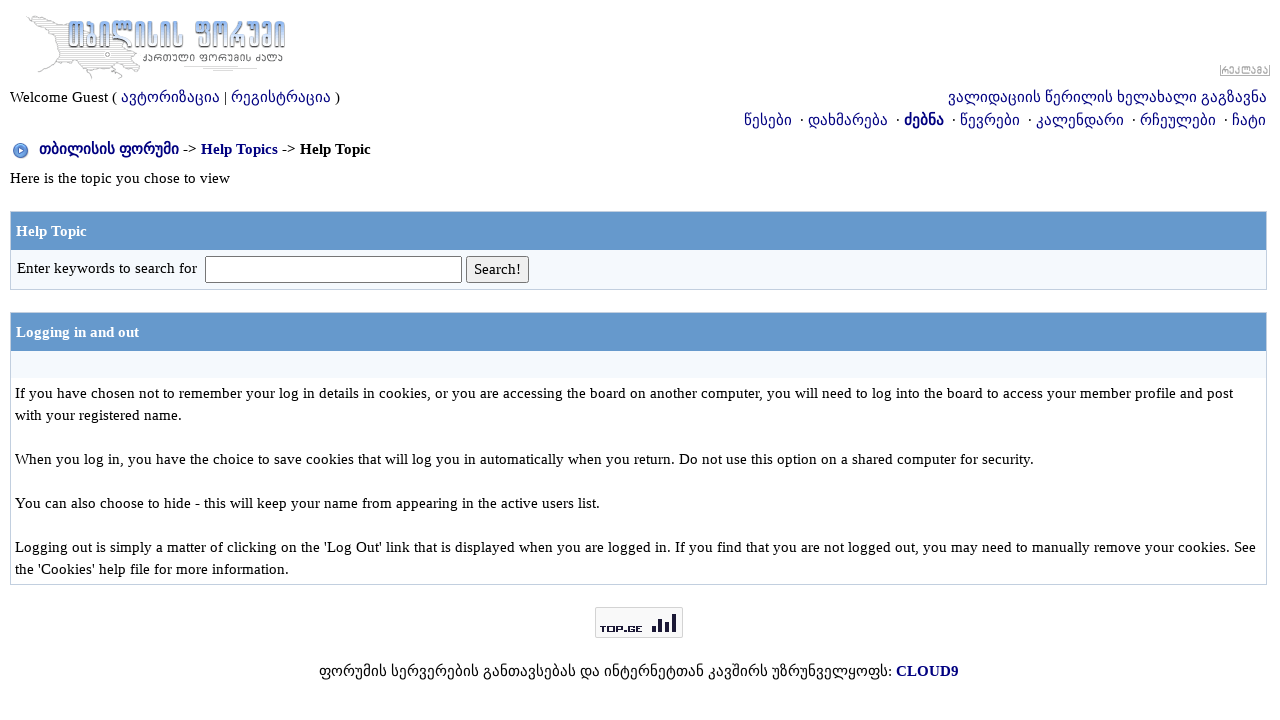

--- FILE ---
content_type: text/html; charset=utf-8
request_url: https://forum.ge/?s=e1ef2c429398ae2f801e63cc1ac3f9ad&act=Help&CODE=01&HID=11
body_size: 5754
content:
<!DOCTYPE html PUBLIC "-//W3C//DTD XHTML 1.0 Transitional//EN" "http://www.w3.org/TR/xhtml1/DTD/xhtml1-transitional.dtd">
<html xml:lang="en" lang="en" xmlns="http://www.w3.org/1999/xhtml"> 
<head>
<meta name="viewport" content="width=device-width, initial-scale=1">
<link rel="stylesheet" href="html/w3.css">
<link type="text/css" rel="stylesheet" id="arrowchat_css" media="all" href="/arrowchat/external.php?type=css" charset="utf-8" />
<script type="text/javascript" src="/arrowchat/includes/js/jquery.js"></script>
<script type="text/javascript" src="/arrowchat/includes/js/jquery-ui.js"></script>
<title>Help Topic</title>
<LINK REL="SHORTCUT ICON" HREF="favicon.ico">
<LINK REL="ICON" HREF="favicon.ico">
<meta http-equiv="Cache-Control" content="no-cache, no-store, must-revalidate" />
<meta http-equiv="Pragma" content="no-cache" />
<meta http-equiv="Expires" content="0" />
<meta name="verify-v1" content="YVbdh67Jku6yGHkdCPkSwW17+UNPua13Psm6g3YdT+c=" />
<meta property="fb:admins" content="1572412863" />
<meta http-equiv="content-type" content="text/html; charset=UTF-8" />


<style type='text/css'>
html { overflow-x: auto; }
BODY { font-family: Sylfaen, Arial Unicode MS;font-size: 10pt;margin: 0px;padding: 0px;text-align: center;color: #000;background-color: #FFF; }
TABLE, TR, TD { font-family: Sylfaen, Arial Unicode MS;font-size: 11pt;color: #000; }
.vizdes { font-size: 100%;color: #dddddd; }
.vizdes a:link, .vizdes  a:visited, .vizdes  a:active, .vizdes a:hover { text-decoration: underline;color: #dddddd; }
#ipbwrapper { text-align: left;width: 99%;margin-left: auto;margin-right: auto; }
a:link, a:visited, a:active { text-decoration: none;color: #000080; }
a:hover { text-decoration: underline;color: #FF4400; }
fieldset.search { padding: 6px;line-height: 150%; }
label { cursor: pointer; }
form { display: inline; }
img { vertical-align: middle;border: 0px; }
img.attach { max-width: 100%; height: auto; padding: 2px;border: 2px outset #EEF2F7; }
img.linked-image { max-width: 100%; height: auto; }
iframe { max-width: 100%; }
object { max-width: 100%; }
.googleroot { padding: 6px;line-height: 130%; }
.googlechild { padding: 6px;margin-left: 30px;line-height: 130%; }
.googlebottom, .googlebottom a:link, .googlebottom a:visited, .googlebottom a:active { font-size: 100%;color: #3A4F6C; }
.googlish, .googlish a:link, .googlish a:visited, .googlish a:active { font-size: 127%;font-weight: bold;color: #00D; }
.googlepagelinks { font-size: 1.1em;letter-spacing: 1px; }
.googlesmall, .googlesmall a:link, .googlesmall a:active, .googlesmall a:visited { font-size: 91%;color: #434951; }
li.helprow { padding: 0px;margin: 0px 0px 10px 0px; }
ul#help { padding: 0px 0px 0px 15px; }
option.cat { font-weight: bold; }
option.sub { font-weight: bold;color: #555; }
.caldate { text-align: right;font-weight: bold;font-size: 100%;padding: 4px;margin: 0px;color: #777;background-color: #DFE6EF; }
.warngood { color: green; }
.warnbad { color: red; }
#padandcenter { margin-left: auto;margin-right: auto;text-align: center;padding: 14px 0px 14px 0px; }
#profilename { font-size: 254%;font-weight: bold; }
#calendarname { font-size: 200%;font-weight: bold; }
#photowrap { padding: 6px; }
#phototitle { font-size: 218%;border-bottom: 1px solid black; }
#photoimg { text-align: center;margin-top: 15px; }
#ucpmenu { line-height: 150%;width: 22%;background-color: #F5F9FD;border: 1px solid #345487; }
#ucpmenu p { padding: 2px 5px 6px 9px;margin: 0px; }
#ucpcontent { line-height: 150%;width: auto;background-color: #F5F9FD;border: 1px solid #345487; }
#ucpcontent p { padding: 10px;margin: 0px; }
#ipsbanner { position: absolute;top: 1px;right: 5%; }
#logostrip { padding: 0px;margin: 0px;background-color: #FFFFFF;border: 1px solid #FFFFFF; }
#submenu { font-size: 91%;margin: 1px 0px 1px 0px;font-weight: bold;color: #3A4F6C;background-color: #FFFFFF;border: 0px solid #FFFFFF; }
#submenu a:link, #submenu  a:visited, #submenu a:active { font-weight: bold;font-size: 91%;text-decoration: none;color: #3A4F6C; }
#userlinks { background-color: #FFFFFF;border: 0px solid #FFFFFF; }
#navstrip { font-weight: bold;padding: 6px 0px 6px 0px; }
.activeuserstrip { padding: 6px;background-color: #BCD0ED; }
.pformstrip { font-weight: bold;padding: 7px;margin-top: 1px;color: #3A4F6C;background-color: #D1DCEB; }
.pformleft { padding: 6px;margin-top: 1px;width: 25%;border-top: 1px solid #C2CFDF;border-right: 1px solid #C2CFDF;background-color: #F5F9FD; }
.pformleftqr { width: 15%;border-top: 1px solid #C2CFDF;border-right: 1px solid #C2CFDF;background-color: #F5F9FD; }
.pformleftw { padding: 6px;margin-top: 1px;width: 40%;border-top: 1px solid #C2CFDF;border-right: 1px solid #C2CFDF;background-color: #F5F9FD; }
.pformright { padding: 6px;margin-top: 1px;border-top: 1px solid #C2CFDF;background-color: #F5F9FD; }
.signature { font-size: 91%; line-height: 150%;color: #339; word-break: break-word; overflow: hidden; }
.postdetails { font-size: 91%; }
.postcolor { font-size: 110%;line-height: 150%; word-break: break-word; }
.normalname { font-weight: bold;color: #000000; }
.normalname a:link, .normalname a:visited, .normalname a:active { font-size: 109%;text-decoration: none;padding-bottom: 2px;color: #000000; }
.unreg { font-size: 100%;font-weight: bold;color: #900; }
.post1 { background-color: #DEDFDF; word-break: break-word; }
.post2 { background-color: #F5F6F6; word-break: break-word; }
.postlinksbar { padding: 7px;margin-top: 1px;font-size: 91%;color: #3A4F6C;background-color: #9FBCE3; }
.postlinksbar a:link, .postlinksbar a:visited, .postlinksbar a:active { padding: 7px;margin-top: 1px;font-size: 91%;color: #3A4F6C;background-color: #9FBCE3; }
.row1 { background-color: #F5F6F6; word-break: break-word; }
.row2 { background-color: #DEDFDF; word-break: break-word; }
.row3 { background-color: #DEDFDF; word-break: break-word; }
.row4 { background-color: #F5F6F6; word-break: break-word; }
.forum_icon { background-color: #E4EAF2; }
.forum_icon a:link, .forum_icon a:visited, .forum_icon a:active, .forum_icon a:hover { text-decoration: none; }
.darkrow1 { color: #4C77B6;background-color: #C2CFDF; }
.darkrow2 { color: #3A4F6C;background-color: #BCD0ED; }
.darkrow3 { color: #3A4F6C;background-color: #F5F6F6; }
.darkrow4 { color: #3A4F6C;background-color: #D1DCEB; }
.darkrow4 a:link, .darkrow4 a:visited, .darkrow4 a:active { text-decoration: none;font-weight: bold;color: #3A4F6C; }
.hlight { background-color: #DFE6EF; }
.dlight { background-color: #EEF2F7; }
.titlemedium { font-weight: bold;padding: 7px;margin: 0px;color: #3A4F6C;background-color: #9FBCE3; }
.titlemedium  a:link, .titlemedium  a:visited, .titlemedium  a:active { text-decoration: underline;color: #3A4F6C; }
.maintitle { vertical-align: middle;font-weight: bold;padding: 8px 0px 8px 5px;color: #FFF;background-color: #6699CC; }
.maintitle a:link, .maintitle  a:visited, .maintitle  a:active { text-decoration: none;color: #FFF; }
.maintitle a:hover { text-decoration: underline; }
.plainborder { background-color: #F5F9FD;border: 1px solid #345487; }
.tableborder { background-color: #FFF;border: 1px solid #C2CFDF; }
.tablefill { padding: 6px;background-color: #F5F9FD;border: 1px solid #345487; }
.tablepad { padding: 6px;background-color: #F5F9FD; }
.tablebasic { width: 100%;padding: 0px 0px 0px 0px;margin: 0px;border: 0px; }
.wrapmini { float: left;line-height: 1.5em;width: 25%; }
.pagelinks { float: left;line-height: 1.2em;width: 35%; }
.desc { font-size: 91%;color: #434951; }
.edit { font-size: 82%; }
.searchlite { font-weight: bold;color: #F00;background-color: #FF0; }
#QUOTE { font-family: Sylfaen, Arial Unicode MS;font-size: 100%;padding-top: 2px;padding-right: 2px;padding-bottom: 2px;padding-left: 2px;color: #333333;background-color: #FAFCFE;border: 1px solid #000; }
#w { font-family: Verdana, Arial; font-size: 11px; color: #e90606; background-color: #ffe0e0; border: 1px solid #b2081d; padding-top: 4px; padding-right: 4px; padding-bottom: 4px; padding-left: 4px }
#CODE { font-family: Courier, Courier New, Sylfaen, Arial Unicode MS;font-size: 100%;padding-top: 2px;padding-right: 2px;padding-bottom: 2px;padding-left: 2px;color: #465584;background-color: #FAFCFE;border: 1px solid #000; }
.copyright { font-family: Verdana, Arial Unicode MS; font-size: 9px; line-height: 120%; }
.codebuttons { font-size: 100%;font-family: Sylfaen, Arial Unicode MS;vertical-align: middle;BORDER-RIGHT: #000000 1px solid;BORDER-TOP: #000000 1px solid;BORDER-LEFT: #000000 1px solid;COLOR: #000000;BORDER-BOTTOM: #000000 1px solid;BACKGROUND-COLOR: #efefef; }
.textinput, .radiobutton, .checkbox { font-size: 109%;font-family: Sylfaen, Arial Unicode MS;vertical-align: middle; }
.forminput { font-size: 100%;font-family: Sylfaen, Arial Unicode MS;vertical-align: middle; }
.thin { padding: 6px 0px 6px 0px;line-height: 140%;margin: 2px 0px 2px 0px;border-top: 1px solid #FFF;border-bottom: 1px solid #FFF; }
.purple { font-weight: bold;color: purple; }
.red { font-weight: bold;color: red; }
.green { font-weight: bold;color: green; }
.blue { font-weight: bold;color: blue; }
.orange { font-weight: bold;color: #F90; }
.offtopic {font-size: 11px; color: gray; background-color: none; border: none; padding-top: 0px; padding-right: 0px; padding-bottom: 0px; padding-left: 0px}
.resized-linked-image {
background-color:#000;
border:0;
color:#FFF;
font-size:10px;
width:auto;
-moz-border-radius-topleft:7px;
-moz-border-radius-topright:7px;
margin:1px 0 0;
padding:0;
}
.spoilertop { background: #E4EAF2 url(style_images/1/css_img_spoiler.gif) no-repeat right; border: 1px dotted #000; color: #000; width: 90%; font-weight: bold; font-size: 10px; margin: 8px auto 0 auto; padding: 4px; cursor: pointer; }
.spoilermain { background: #FAFCFE; border: 1px dotted #000; border-top: 0; color: #465584; width: 90%; padding: 4px; margin: 0 auto 8px auto; }
textarea { resize:none }
</style>

<link rel="stylesheet" href="./a/n/notification-demo-style.css" type="text/css">
<link rel="stylesheet" href="https://img.forum.ge/files/style_v002.css">
<script src="https://img.forum.ge/files/main_v002.js"></script>
<link type="text/css" rel="stylesheet" href="html/floatb_v6.css" />

</head> 
<body>
<table border="0" cellpadding="2" cellspacing="1" width="100%">
<tr>
      <td valign="top">

<div id="ipbwrapper">
<script language='JavaScript' type="text/javascript">
<!--
function buddy_pop() { window.open('index.php?act=buddy&s=0f8402662b477dc1e744ef705e5fbe10','BrowserBuddy','width=250,height=500,resizable=yes,scrollbars=yes'); }
function chat_pop(cw,ch)  { window.open('index.php?s=0f8402662b477dc1e744ef705e5fbe10&act=chat&pop=1','Chat','width='+cw+',height='+ch+',resizable=yes,scrollbars=yes'); }
function multi_page_jump( url_bit, total_posts, per_page )
{
pages = 1; cur_st = parseInt(""); cur_page  = 1;
if ( total_posts % per_page == 0 ) { pages = total_posts / per_page; }
 else { pages = Math.ceil( total_posts / per_page ); }
msg = "Please enter a page number to jump to between 1 and" + " " + pages;
if ( cur_st > 0 ) { cur_page = cur_st / per_page; cur_page = cur_page -1; }
show_page = 1;
if ( cur_page < pages )  { show_page = cur_page + 1; }
if ( cur_page >= pages ) { show_page = cur_page - 1; }
 else { show_page = cur_page + 1; }
userPage = prompt( msg, show_page );
if ( userPage > 0  ) {
	if ( userPage < 1 )     {    userPage = 1;  }
	if ( userPage > pages ) { userPage = pages; }
	if ( userPage == 1 )    {     start = 0;    }
	else { start = (userPage - 1) * per_page; }
	window.location = url_bit + "&st=" + start;
}
}
//-->
</script>
<script language="JavaScript" type="text/javascript">
<!--
    function openClose(id)
    {
	var obj = "";

	// Check browser compatibility
	if(document.getElementById)
	obj = document.getElementById(id).style;
	else if(document.all)
	obj = document.all[id];
	else if(document.layers)
	obj = document.layers[id];
	else
	return 1;

	// Do the magic :)
	if(obj.display == "")
	obj.display = "none";
	else if(obj.display != "none")
	obj.display = "none";
	else
	obj.display = "block";
    }
//-->
</script>

       <div class="w3-row">
         <div class="w3-container w3-half">
         <a href='https://forum.ge/?s=0f8402662b477dc1e744ef705e5fbe10&amp;' title='TBILISIS FORUMI'><img src='style_images/1/logo.gif' alt='forum.ge' border="0" /></a>
         </div>
         <div class="w3-half w3-hide-small w3-right-align">
         <table border="0" cellpadding="0" cellspacing="0" width="100%">
    		    <tr><td align="right">
       <iframe id="a0e13707" name="a0e13707" src="https://sab.fast.ge/www/delivery/afr.php?zoneid=1&amp;cb=INSERT_RANDOM_NUMBER_HERE" frameborder="0" scrolling="no" width="468" height="60"><a href="https://sab.fast.ge/www/delivery/ck.php?n=ae962bb0&amp;cb=INSERT_RANDOM_NUMBER_HERE" target="_blank"><img src="https://sab.fast.ge/www/delivery/avw.php?zoneid=1&amp;cb=INSERT_RANDOM_NUMBER_HERE&amp;n=ae962bb0" border="0" alt="" /></a></iframe>
       </td></tr>
       <tr><td align="right"><a href="http://sab.fast.ge/"><img src="/trash/ads_down.gif" alt="reklama" border="0"></a></td></tr>
       </table>
       
        </div>
      </div>


<!--IBF.BANNER-->
  <table width="100%" id="userlinks" cellspacing="0">
   <tr>
	<td>
	
	
<div class="w3-row" id="userlinks">
    <div class="w3-half">

	Welcome Guest ( <a href='https://forum.ge/?s=0f8402662b477dc1e744ef705e5fbe10&amp;act=Login&amp;CODE=00'>ავტორიზაცია</a> | <a href='https://forum.ge/?s=0f8402662b477dc1e744ef705e5fbe10&amp;act=Reg&amp;CODE=00'>რეგისტრაცია</a> )

    </div>
    <div class="w3-half w3-right-align">

	<a href='https://forum.ge/?s=0f8402662b477dc1e744ef705e5fbe10&amp;act=Reg&amp;CODE=reval'>ვალიდაციის წერილის ხელახალი გაგზავნა</a>
	<!-- guests catfish banner code goes here  -->
	<div id="guestads"></div>
    </div>
</div>

<!-- IE6/Win TABLE FIX -->
<table  width="100%" cellspacing="0" >
<tr>
 <td align="right">

                     <a href='rules.php'>&#4332;&#4308;&#4321;&#4308;&#4305;&#4312;</a>
   &nbsp;&#183; <a href='https://forum.ge/?s=0f8402662b477dc1e744ef705e5fbe10&amp;act=Help'>დახმარება</a>
   &nbsp;&#183; <b><a href='https://forum.ge/?s=0f8402662b477dc1e744ef705e5fbe10&amp;act=Search&amp;f='>ძებნა</a></b>
   &nbsp;&#183; <a href='https://forum.ge/?s=0f8402662b477dc1e744ef705e5fbe10&amp;act=Members'>წევრები</a>
   &nbsp;&#183; <a href='https://forum.ge/?s=0f8402662b477dc1e744ef705e5fbe10&amp;act=calendar'>კალენდარი</a>
   &nbsp;&#183; <a href='https://forum.ge/?s=0f8402662b477dc1e744ef705e5fbe10&amp;act=fav'>რჩეულები</a>
   &nbsp;&#183; <a href='https://forum.ge/arrowchat/mobile/' target='_blank'>ჩატი</a>
   <!--IBF.CHATLINK-->
   <!--IBF.TSLLINK-->
 </td>
</tr>
</table>
 

<div id='navstrip' align='left'><img src='style_images/1/nav.gif' border='0'  alt='&gt;' />&nbsp;
<a href='https://forum.ge/?s=0f8402662b477dc1e744ef705e5fbe10&amp;act=idx'>თბილისის ფორუმი</a>&nbsp;-&gt;&nbsp;<a href='https://forum.ge/index.php?s=0f8402662b477dc1e744ef705e5fbe10&amp;act=Help'>Help Topics</a>&nbsp;-&gt;&nbsp;Help Topic
</div>
 
<div>Here is the topic you chose to view</div>
<br />
<form action="https://forum.ge/?s=0f8402662b477dc1e744ef705e5fbe10&amp;" method="post">
<input type='hidden' name='act' value='Help' />
<input type='hidden' name='CODE' value='02' />
<div class="tableborder">
  <div class="maintitle">Help Topic</div>
  <div class="tablepad">Enter keywords to search for&nbsp;&nbsp;<input type='text' maxlength='60' size='30' class='forminput' name='search_q' />&nbsp;<input type='submit' value='Search!' class='forminput' /></div>
</div>
</form>
<br />
<div class="tableborder">
  <div class="maintitle">Logging in and out</div>
  <div class="tablepad">
  <ul id="help"></div>
<div style='padding:4px'>If you have chosen not to remember your log in details in cookies, or you are accessing the board on another computer, you will need to log into the board to access your member profile and post with your registered name.
<br>
<br>When you log in, you have the choice to save cookies that will log you in automatically when you return. Do not use this option on a shared computer for security.
<br>
<br>You can also choose to hide - this will keep your name from appearing in the active users list.
<br>
<br>Logging out is simply a matter of clicking on the 'Log Out' link that is displayed when you are logged in. If you find that you are not logged out, you may need to manually remove your cookies. See the 'Cookies' help file for more information.</div>
</div>  </ul>
 </div>
</div> 
<center>
<br>
<!-- TOP.GE ASYNC COUNTER CODE -->
  <div id="top-ge-counter-container" data-site-id="11"></div>
  <script async src="//counter.top.ge/counter.js"></script>
  <!-- / END OF TOP.GE COUNTER CODE -->
<script>
  (function(i,s,o,g,r,a,m){i['GoogleAnalyticsObject']=r;i[r]=i[r]||function(){
  (i[r].q=i[r].q||[]).push(arguments)},i[r].l=1*new Date();a=s.createElement(o),
  m=s.getElementsByTagName(o)[0];a.async=1;a.src=g;m.parentNode.insertBefore(a,m)
  })(window,document,'script','//www.google-analytics.com/analytics.js','ga');

  ga('create', 'UA-62068610-1', 'auto');
  ga('send', 'pageview');

</script>
<br>
ფორუმის სერვერების განთავსებას და ინტერნეტთან კავშირს უზრუნველყოფს: <a href="https://cloud9.ge/?aff=40" target="_blank"><b>CLOUD9</b></a></center>
<div align='center' style="color:#FFFFFF" class="w3-hide-small">[ Script Execution time: 0.0193 ] &nbsp; [ 7 queries used ] &nbsp; [ GZIP Disabled ] </div>
<br /> 
<!-- Copyright Information -->
<div align='center' class='copyright'>Powered by Invision Power Board(U) v1.3 Final &copy; 2003 &nbsp;<a href='http://www.invisionpower.com' target='_blank'>IPS, Inc.</a></div>
<table border="0" cellspacing="0" cellpadding="0">
<tr><td>&nbsp;</td></tr></table>
 </div>

</td><td valign="top" align="left" width="1" class="w3-hide-small w3-hide-medium"></td>
</tr>
<tr class="w3-hide-large"><td></td></tr>
</table>
</body> 
</html>

--- FILE ---
content_type: text/css
request_url: https://forum.ge/html/floatb_v6.css
body_size: 3222
content:
#advert-once {
    position: fixed;
    display: inline-block;;
    width: 375px;
/*    max-width: 600px;  */
    height: 105px;
    bottom: 0px;
    right: auto;
/*    left: calc((100% - 375px) / 2); */
    left: 4px;
/*    background-color: #333; */
    z-index: 99999;
    align-items: center;
    }

#advert-once-iframe {

    overflow: hidden;
    border: none;
    width: 375px;
    height: 105px;

}

#advert-once .advert-button {
    width: 20px;
    height: 20px;
    position: absolute;
    left: -3px;
    text-align: center;
    top: -3px;
    color: #fff;
    font-family: 'Oswald', sans-serif;
/*    background-color: #ff4500; */
    background-color: #ce0e2c;
    border-radius: 9px;
    cursor: pointer;
    line-height: 15px;
    font-size: 20px;
    }


 #reset-session, #refresh-page {
 display: block;
 width: 250px;
 text-align: center;
 font-family: 'Oswald', sans-serif;
 border-radius: 5px;
 border: none;
 padding: 2px 5px;
 cursor: pointer;
 background-color: #ddd;
 margin: 5px 0;
 }
 
 #reset-session:hover, #refresh-page:hover {
 background-color: #f96e5b;
 }

/* ################## TWO ################################### */

#advert-two {
    position: fixed;
    display: inline-block;;
    width: 375px;
/*    max-width: 600px;  */
    height: 105px;
    bottom: 0px;
    right: auto;
/*    left: calc((100% - 375px) / 2); */
    left: 4px;
/*    background-color: #333; */
    z-index: 99999;
    align-items: center;
    }

#advert-two-iframe {

    overflow: hidden;
    border: none;
    width: 375px;
    height: 105px;

}
    
#advert-two .advert-button {
    width: 20px;
    height: 20px;
    position: absolute;
    left: -3px;
    text-align: center;
    top: -3px;
    color: #fff;
    font-family: 'Oswald', sans-serif;
    background-color: #f05a22;
    border-radius: 9px;
    cursor: pointer;
    line-height: 15px;
    font-size: 20px;
    }


 #reset-session, #refresh-page {
 display: block;
 width: 250px;
 text-align: center;
 font-family: 'Oswald', sans-serif;
 border-radius: 5px;
 border: none;
 padding: 2px 5px;
 cursor: pointer;
 background-color: #ddd;
 margin: 5px 0;
 }
 
 #reset-session:hover, #refresh-page:hover {
 background-color: #f96e5b;
 }

/* ################## Three ################################### */

#advert-three {
    position: fixed;
    display: inline-block;;
    width: 728px;
/*    max-width: 600px;  */
    height: 90px;
    bottom: 0px;
    right: auto;
    left: calc((100% - 728px) / 2);
/*    left: 4px; */
/*    background-color: #333; */
    z-index: 99999;
    align-items: center;
    }

#advert-three-iframe {

    overflow: hidden;
    border: none;
    width: 728px;
    height: 90px;

}
    
#advert-three .advert-button {
    width: 20px;
    height: 20px;
    position: absolute;
    left: -3px;
    text-align: center;
    top: -3px;
    color: #fff;
    font-family: 'Oswald', sans-serif;
    background-color: #ce0e2c;
    border-radius: 9px;
    cursor: pointer;
    line-height: 15px;
    font-size: 20px;
    }


 #reset-session, #refresh-page {
 display: block;
 width: 250px;
 text-align: center;
 font-family: 'Oswald', sans-serif;
 border-radius: 5px;
 border: none;
 padding: 2px 5px;
 cursor: pointer;
 background-color: #ddd;
 margin: 5px 0;
 }
 
 #reset-session:hover, #refresh-page:hover {
 background-color: #f96e5b;
 }

